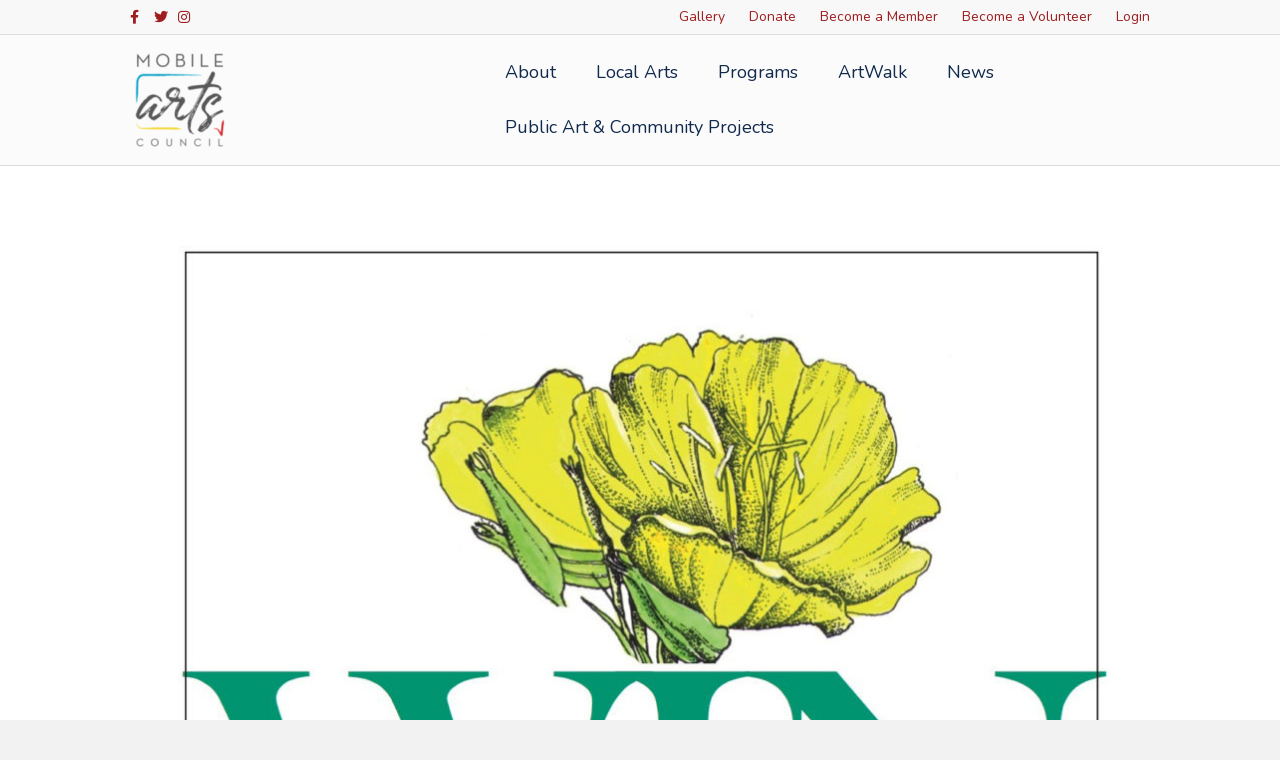

--- FILE ---
content_type: text/html; charset=UTF-8
request_url: https://mobilearts.org/artscalendar/mobile-botanical-gardens-creative-writing-and-poetry-class-2023-05-31/
body_size: 14080
content:
<!DOCTYPE html>
<html lang="en-US">
<head>
<meta charset="UTF-8" />
<meta name='viewport' content='width=device-width, initial-scale=1.0' />
<meta http-equiv='X-UA-Compatible' content='IE=edge' />
<link rel="profile" href="https://gmpg.org/xfn/11" />
<title>Mobile Botanical Gardens: Creative Writing and Poetry Class &#8211; Mobile Arts Council</title>
<meta name='robots' content='max-image-preview:large' />
	<style>img:is([sizes="auto" i], [sizes^="auto," i]) { contain-intrinsic-size: 3000px 1500px }</style>
	<link rel='dns-prefetch' href='//fonts.googleapis.com' />
<link href='https://fonts.gstatic.com' crossorigin rel='preconnect' />
<link rel="alternate" type="application/rss+xml" title="Mobile Arts Council &raquo; Feed" href="https://mobilearts.org/feed/" />
<link rel="alternate" type="application/rss+xml" title="Mobile Arts Council &raquo; Comments Feed" href="https://mobilearts.org/comments/feed/" />
<script>
window._wpemojiSettings = {"baseUrl":"https:\/\/s.w.org\/images\/core\/emoji\/16.0.1\/72x72\/","ext":".png","svgUrl":"https:\/\/s.w.org\/images\/core\/emoji\/16.0.1\/svg\/","svgExt":".svg","source":{"concatemoji":"https:\/\/mobilearts.org\/wp-includes\/js\/wp-emoji-release.min.js?ver=6.8.3"}};
/*! This file is auto-generated */
!function(s,n){var o,i,e;function c(e){try{var t={supportTests:e,timestamp:(new Date).valueOf()};sessionStorage.setItem(o,JSON.stringify(t))}catch(e){}}function p(e,t,n){e.clearRect(0,0,e.canvas.width,e.canvas.height),e.fillText(t,0,0);var t=new Uint32Array(e.getImageData(0,0,e.canvas.width,e.canvas.height).data),a=(e.clearRect(0,0,e.canvas.width,e.canvas.height),e.fillText(n,0,0),new Uint32Array(e.getImageData(0,0,e.canvas.width,e.canvas.height).data));return t.every(function(e,t){return e===a[t]})}function u(e,t){e.clearRect(0,0,e.canvas.width,e.canvas.height),e.fillText(t,0,0);for(var n=e.getImageData(16,16,1,1),a=0;a<n.data.length;a++)if(0!==n.data[a])return!1;return!0}function f(e,t,n,a){switch(t){case"flag":return n(e,"\ud83c\udff3\ufe0f\u200d\u26a7\ufe0f","\ud83c\udff3\ufe0f\u200b\u26a7\ufe0f")?!1:!n(e,"\ud83c\udde8\ud83c\uddf6","\ud83c\udde8\u200b\ud83c\uddf6")&&!n(e,"\ud83c\udff4\udb40\udc67\udb40\udc62\udb40\udc65\udb40\udc6e\udb40\udc67\udb40\udc7f","\ud83c\udff4\u200b\udb40\udc67\u200b\udb40\udc62\u200b\udb40\udc65\u200b\udb40\udc6e\u200b\udb40\udc67\u200b\udb40\udc7f");case"emoji":return!a(e,"\ud83e\udedf")}return!1}function g(e,t,n,a){var r="undefined"!=typeof WorkerGlobalScope&&self instanceof WorkerGlobalScope?new OffscreenCanvas(300,150):s.createElement("canvas"),o=r.getContext("2d",{willReadFrequently:!0}),i=(o.textBaseline="top",o.font="600 32px Arial",{});return e.forEach(function(e){i[e]=t(o,e,n,a)}),i}function t(e){var t=s.createElement("script");t.src=e,t.defer=!0,s.head.appendChild(t)}"undefined"!=typeof Promise&&(o="wpEmojiSettingsSupports",i=["flag","emoji"],n.supports={everything:!0,everythingExceptFlag:!0},e=new Promise(function(e){s.addEventListener("DOMContentLoaded",e,{once:!0})}),new Promise(function(t){var n=function(){try{var e=JSON.parse(sessionStorage.getItem(o));if("object"==typeof e&&"number"==typeof e.timestamp&&(new Date).valueOf()<e.timestamp+604800&&"object"==typeof e.supportTests)return e.supportTests}catch(e){}return null}();if(!n){if("undefined"!=typeof Worker&&"undefined"!=typeof OffscreenCanvas&&"undefined"!=typeof URL&&URL.createObjectURL&&"undefined"!=typeof Blob)try{var e="postMessage("+g.toString()+"("+[JSON.stringify(i),f.toString(),p.toString(),u.toString()].join(",")+"));",a=new Blob([e],{type:"text/javascript"}),r=new Worker(URL.createObjectURL(a),{name:"wpTestEmojiSupports"});return void(r.onmessage=function(e){c(n=e.data),r.terminate(),t(n)})}catch(e){}c(n=g(i,f,p,u))}t(n)}).then(function(e){for(var t in e)n.supports[t]=e[t],n.supports.everything=n.supports.everything&&n.supports[t],"flag"!==t&&(n.supports.everythingExceptFlag=n.supports.everythingExceptFlag&&n.supports[t]);n.supports.everythingExceptFlag=n.supports.everythingExceptFlag&&!n.supports.flag,n.DOMReady=!1,n.readyCallback=function(){n.DOMReady=!0}}).then(function(){return e}).then(function(){var e;n.supports.everything||(n.readyCallback(),(e=n.source||{}).concatemoji?t(e.concatemoji):e.wpemoji&&e.twemoji&&(t(e.twemoji),t(e.wpemoji)))}))}((window,document),window._wpemojiSettings);
</script>
<style id='wp-emoji-styles-inline-css'>

	img.wp-smiley, img.emoji {
		display: inline !important;
		border: none !important;
		box-shadow: none !important;
		height: 1em !important;
		width: 1em !important;
		margin: 0 0.07em !important;
		vertical-align: -0.1em !important;
		background: none !important;
		padding: 0 !important;
	}
</style>
<link rel='stylesheet' id='wp-block-library-css' href='https://mobilearts.org/wp-includes/css/dist/block-library/style.min.css?ver=6.8.3' media='all' />
<style id='wp-block-library-theme-inline-css'>
.wp-block-audio :where(figcaption){color:#555;font-size:13px;text-align:center}.is-dark-theme .wp-block-audio :where(figcaption){color:#ffffffa6}.wp-block-audio{margin:0 0 1em}.wp-block-code{border:1px solid #ccc;border-radius:4px;font-family:Menlo,Consolas,monaco,monospace;padding:.8em 1em}.wp-block-embed :where(figcaption){color:#555;font-size:13px;text-align:center}.is-dark-theme .wp-block-embed :where(figcaption){color:#ffffffa6}.wp-block-embed{margin:0 0 1em}.blocks-gallery-caption{color:#555;font-size:13px;text-align:center}.is-dark-theme .blocks-gallery-caption{color:#ffffffa6}:root :where(.wp-block-image figcaption){color:#555;font-size:13px;text-align:center}.is-dark-theme :root :where(.wp-block-image figcaption){color:#ffffffa6}.wp-block-image{margin:0 0 1em}.wp-block-pullquote{border-bottom:4px solid;border-top:4px solid;color:currentColor;margin-bottom:1.75em}.wp-block-pullquote cite,.wp-block-pullquote footer,.wp-block-pullquote__citation{color:currentColor;font-size:.8125em;font-style:normal;text-transform:uppercase}.wp-block-quote{border-left:.25em solid;margin:0 0 1.75em;padding-left:1em}.wp-block-quote cite,.wp-block-quote footer{color:currentColor;font-size:.8125em;font-style:normal;position:relative}.wp-block-quote:where(.has-text-align-right){border-left:none;border-right:.25em solid;padding-left:0;padding-right:1em}.wp-block-quote:where(.has-text-align-center){border:none;padding-left:0}.wp-block-quote.is-large,.wp-block-quote.is-style-large,.wp-block-quote:where(.is-style-plain){border:none}.wp-block-search .wp-block-search__label{font-weight:700}.wp-block-search__button{border:1px solid #ccc;padding:.375em .625em}:where(.wp-block-group.has-background){padding:1.25em 2.375em}.wp-block-separator.has-css-opacity{opacity:.4}.wp-block-separator{border:none;border-bottom:2px solid;margin-left:auto;margin-right:auto}.wp-block-separator.has-alpha-channel-opacity{opacity:1}.wp-block-separator:not(.is-style-wide):not(.is-style-dots){width:100px}.wp-block-separator.has-background:not(.is-style-dots){border-bottom:none;height:1px}.wp-block-separator.has-background:not(.is-style-wide):not(.is-style-dots){height:2px}.wp-block-table{margin:0 0 1em}.wp-block-table td,.wp-block-table th{word-break:normal}.wp-block-table :where(figcaption){color:#555;font-size:13px;text-align:center}.is-dark-theme .wp-block-table :where(figcaption){color:#ffffffa6}.wp-block-video :where(figcaption){color:#555;font-size:13px;text-align:center}.is-dark-theme .wp-block-video :where(figcaption){color:#ffffffa6}.wp-block-video{margin:0 0 1em}:root :where(.wp-block-template-part.has-background){margin-bottom:0;margin-top:0;padding:1.25em 2.375em}
</style>
<style id='classic-theme-styles-inline-css'>
/*! This file is auto-generated */
.wp-block-button__link{color:#fff;background-color:#32373c;border-radius:9999px;box-shadow:none;text-decoration:none;padding:calc(.667em + 2px) calc(1.333em + 2px);font-size:1.125em}.wp-block-file__button{background:#32373c;color:#fff;text-decoration:none}
</style>
<style id='global-styles-inline-css'>
:root{--wp--preset--aspect-ratio--square: 1;--wp--preset--aspect-ratio--4-3: 4/3;--wp--preset--aspect-ratio--3-4: 3/4;--wp--preset--aspect-ratio--3-2: 3/2;--wp--preset--aspect-ratio--2-3: 2/3;--wp--preset--aspect-ratio--16-9: 16/9;--wp--preset--aspect-ratio--9-16: 9/16;--wp--preset--color--black: #000000;--wp--preset--color--cyan-bluish-gray: #abb8c3;--wp--preset--color--white: #ffffff;--wp--preset--color--pale-pink: #f78da7;--wp--preset--color--vivid-red: #cf2e2e;--wp--preset--color--luminous-vivid-orange: #ff6900;--wp--preset--color--luminous-vivid-amber: #fcb900;--wp--preset--color--light-green-cyan: #7bdcb5;--wp--preset--color--vivid-green-cyan: #00d084;--wp--preset--color--pale-cyan-blue: #8ed1fc;--wp--preset--color--vivid-cyan-blue: #0693e3;--wp--preset--color--vivid-purple: #9b51e0;--wp--preset--color--fl-heading-text: #2a364c;--wp--preset--color--fl-body-bg: #f2f2f2;--wp--preset--color--fl-body-text: #3f454f;--wp--preset--color--fl-accent: #d1282a;--wp--preset--color--fl-accent-hover: #00a1c8;--wp--preset--color--fl-topbar-bg: #f8f8f8;--wp--preset--color--fl-topbar-text: #ffffff;--wp--preset--color--fl-topbar-link: #ee3e47;--wp--preset--color--fl-topbar-hover: #1e3668;--wp--preset--color--fl-header-bg: #ffffff;--wp--preset--color--fl-header-text: #000000;--wp--preset--color--fl-header-link: #10294c;--wp--preset--color--fl-header-hover: #1e3668;--wp--preset--color--fl-nav-bg: #68cbe4;--wp--preset--color--fl-nav-link: #ffffff;--wp--preset--color--fl-nav-hover: #ffffff;--wp--preset--color--fl-content-bg: #ffffff;--wp--preset--color--fl-footer-widgets-bg: #ee3e47;--wp--preset--color--fl-footer-widgets-text: #e5e5e5;--wp--preset--color--fl-footer-widgets-link: #ffffff;--wp--preset--color--fl-footer-widgets-hover: #ffffff;--wp--preset--color--fl-footer-bg: #d1282a;--wp--preset--color--fl-footer-text: #000000;--wp--preset--color--fl-footer-link: #275b16;--wp--preset--color--fl-footer-hover: #275b16;--wp--preset--gradient--vivid-cyan-blue-to-vivid-purple: linear-gradient(135deg,rgba(6,147,227,1) 0%,rgb(155,81,224) 100%);--wp--preset--gradient--light-green-cyan-to-vivid-green-cyan: linear-gradient(135deg,rgb(122,220,180) 0%,rgb(0,208,130) 100%);--wp--preset--gradient--luminous-vivid-amber-to-luminous-vivid-orange: linear-gradient(135deg,rgba(252,185,0,1) 0%,rgba(255,105,0,1) 100%);--wp--preset--gradient--luminous-vivid-orange-to-vivid-red: linear-gradient(135deg,rgba(255,105,0,1) 0%,rgb(207,46,46) 100%);--wp--preset--gradient--very-light-gray-to-cyan-bluish-gray: linear-gradient(135deg,rgb(238,238,238) 0%,rgb(169,184,195) 100%);--wp--preset--gradient--cool-to-warm-spectrum: linear-gradient(135deg,rgb(74,234,220) 0%,rgb(151,120,209) 20%,rgb(207,42,186) 40%,rgb(238,44,130) 60%,rgb(251,105,98) 80%,rgb(254,248,76) 100%);--wp--preset--gradient--blush-light-purple: linear-gradient(135deg,rgb(255,206,236) 0%,rgb(152,150,240) 100%);--wp--preset--gradient--blush-bordeaux: linear-gradient(135deg,rgb(254,205,165) 0%,rgb(254,45,45) 50%,rgb(107,0,62) 100%);--wp--preset--gradient--luminous-dusk: linear-gradient(135deg,rgb(255,203,112) 0%,rgb(199,81,192) 50%,rgb(65,88,208) 100%);--wp--preset--gradient--pale-ocean: linear-gradient(135deg,rgb(255,245,203) 0%,rgb(182,227,212) 50%,rgb(51,167,181) 100%);--wp--preset--gradient--electric-grass: linear-gradient(135deg,rgb(202,248,128) 0%,rgb(113,206,126) 100%);--wp--preset--gradient--midnight: linear-gradient(135deg,rgb(2,3,129) 0%,rgb(40,116,252) 100%);--wp--preset--font-size--small: 13px;--wp--preset--font-size--medium: 20px;--wp--preset--font-size--large: 36px;--wp--preset--font-size--x-large: 42px;--wp--preset--spacing--20: 0.44rem;--wp--preset--spacing--30: 0.67rem;--wp--preset--spacing--40: 1rem;--wp--preset--spacing--50: 1.5rem;--wp--preset--spacing--60: 2.25rem;--wp--preset--spacing--70: 3.38rem;--wp--preset--spacing--80: 5.06rem;--wp--preset--shadow--natural: 6px 6px 9px rgba(0, 0, 0, 0.2);--wp--preset--shadow--deep: 12px 12px 50px rgba(0, 0, 0, 0.4);--wp--preset--shadow--sharp: 6px 6px 0px rgba(0, 0, 0, 0.2);--wp--preset--shadow--outlined: 6px 6px 0px -3px rgba(255, 255, 255, 1), 6px 6px rgba(0, 0, 0, 1);--wp--preset--shadow--crisp: 6px 6px 0px rgba(0, 0, 0, 1);}:where(.is-layout-flex){gap: 0.5em;}:where(.is-layout-grid){gap: 0.5em;}body .is-layout-flex{display: flex;}.is-layout-flex{flex-wrap: wrap;align-items: center;}.is-layout-flex > :is(*, div){margin: 0;}body .is-layout-grid{display: grid;}.is-layout-grid > :is(*, div){margin: 0;}:where(.wp-block-columns.is-layout-flex){gap: 2em;}:where(.wp-block-columns.is-layout-grid){gap: 2em;}:where(.wp-block-post-template.is-layout-flex){gap: 1.25em;}:where(.wp-block-post-template.is-layout-grid){gap: 1.25em;}.has-black-color{color: var(--wp--preset--color--black) !important;}.has-cyan-bluish-gray-color{color: var(--wp--preset--color--cyan-bluish-gray) !important;}.has-white-color{color: var(--wp--preset--color--white) !important;}.has-pale-pink-color{color: var(--wp--preset--color--pale-pink) !important;}.has-vivid-red-color{color: var(--wp--preset--color--vivid-red) !important;}.has-luminous-vivid-orange-color{color: var(--wp--preset--color--luminous-vivid-orange) !important;}.has-luminous-vivid-amber-color{color: var(--wp--preset--color--luminous-vivid-amber) !important;}.has-light-green-cyan-color{color: var(--wp--preset--color--light-green-cyan) !important;}.has-vivid-green-cyan-color{color: var(--wp--preset--color--vivid-green-cyan) !important;}.has-pale-cyan-blue-color{color: var(--wp--preset--color--pale-cyan-blue) !important;}.has-vivid-cyan-blue-color{color: var(--wp--preset--color--vivid-cyan-blue) !important;}.has-vivid-purple-color{color: var(--wp--preset--color--vivid-purple) !important;}.has-black-background-color{background-color: var(--wp--preset--color--black) !important;}.has-cyan-bluish-gray-background-color{background-color: var(--wp--preset--color--cyan-bluish-gray) !important;}.has-white-background-color{background-color: var(--wp--preset--color--white) !important;}.has-pale-pink-background-color{background-color: var(--wp--preset--color--pale-pink) !important;}.has-vivid-red-background-color{background-color: var(--wp--preset--color--vivid-red) !important;}.has-luminous-vivid-orange-background-color{background-color: var(--wp--preset--color--luminous-vivid-orange) !important;}.has-luminous-vivid-amber-background-color{background-color: var(--wp--preset--color--luminous-vivid-amber) !important;}.has-light-green-cyan-background-color{background-color: var(--wp--preset--color--light-green-cyan) !important;}.has-vivid-green-cyan-background-color{background-color: var(--wp--preset--color--vivid-green-cyan) !important;}.has-pale-cyan-blue-background-color{background-color: var(--wp--preset--color--pale-cyan-blue) !important;}.has-vivid-cyan-blue-background-color{background-color: var(--wp--preset--color--vivid-cyan-blue) !important;}.has-vivid-purple-background-color{background-color: var(--wp--preset--color--vivid-purple) !important;}.has-black-border-color{border-color: var(--wp--preset--color--black) !important;}.has-cyan-bluish-gray-border-color{border-color: var(--wp--preset--color--cyan-bluish-gray) !important;}.has-white-border-color{border-color: var(--wp--preset--color--white) !important;}.has-pale-pink-border-color{border-color: var(--wp--preset--color--pale-pink) !important;}.has-vivid-red-border-color{border-color: var(--wp--preset--color--vivid-red) !important;}.has-luminous-vivid-orange-border-color{border-color: var(--wp--preset--color--luminous-vivid-orange) !important;}.has-luminous-vivid-amber-border-color{border-color: var(--wp--preset--color--luminous-vivid-amber) !important;}.has-light-green-cyan-border-color{border-color: var(--wp--preset--color--light-green-cyan) !important;}.has-vivid-green-cyan-border-color{border-color: var(--wp--preset--color--vivid-green-cyan) !important;}.has-pale-cyan-blue-border-color{border-color: var(--wp--preset--color--pale-cyan-blue) !important;}.has-vivid-cyan-blue-border-color{border-color: var(--wp--preset--color--vivid-cyan-blue) !important;}.has-vivid-purple-border-color{border-color: var(--wp--preset--color--vivid-purple) !important;}.has-vivid-cyan-blue-to-vivid-purple-gradient-background{background: var(--wp--preset--gradient--vivid-cyan-blue-to-vivid-purple) !important;}.has-light-green-cyan-to-vivid-green-cyan-gradient-background{background: var(--wp--preset--gradient--light-green-cyan-to-vivid-green-cyan) !important;}.has-luminous-vivid-amber-to-luminous-vivid-orange-gradient-background{background: var(--wp--preset--gradient--luminous-vivid-amber-to-luminous-vivid-orange) !important;}.has-luminous-vivid-orange-to-vivid-red-gradient-background{background: var(--wp--preset--gradient--luminous-vivid-orange-to-vivid-red) !important;}.has-very-light-gray-to-cyan-bluish-gray-gradient-background{background: var(--wp--preset--gradient--very-light-gray-to-cyan-bluish-gray) !important;}.has-cool-to-warm-spectrum-gradient-background{background: var(--wp--preset--gradient--cool-to-warm-spectrum) !important;}.has-blush-light-purple-gradient-background{background: var(--wp--preset--gradient--blush-light-purple) !important;}.has-blush-bordeaux-gradient-background{background: var(--wp--preset--gradient--blush-bordeaux) !important;}.has-luminous-dusk-gradient-background{background: var(--wp--preset--gradient--luminous-dusk) !important;}.has-pale-ocean-gradient-background{background: var(--wp--preset--gradient--pale-ocean) !important;}.has-electric-grass-gradient-background{background: var(--wp--preset--gradient--electric-grass) !important;}.has-midnight-gradient-background{background: var(--wp--preset--gradient--midnight) !important;}.has-small-font-size{font-size: var(--wp--preset--font-size--small) !important;}.has-medium-font-size{font-size: var(--wp--preset--font-size--medium) !important;}.has-large-font-size{font-size: var(--wp--preset--font-size--large) !important;}.has-x-large-font-size{font-size: var(--wp--preset--font-size--x-large) !important;}
:where(.wp-block-post-template.is-layout-flex){gap: 1.25em;}:where(.wp-block-post-template.is-layout-grid){gap: 1.25em;}
:where(.wp-block-columns.is-layout-flex){gap: 2em;}:where(.wp-block-columns.is-layout-grid){gap: 2em;}
:root :where(.wp-block-pullquote){font-size: 1.5em;line-height: 1.6;}
</style>
<link rel='stylesheet' id='events-manager-css' href='https://mobilearts.org/wp-content/plugins/events-manager/includes/css/events-manager.min.css?ver=6.6.4.4' media='all' />
<style id='events-manager-inline-css'>
body .em { --font-family : inherit; --font-weight : inherit; --font-size : 1em; --line-height : inherit; }
</style>
<style id='akismet-widget-style-inline-css'>

			.a-stats {
				--akismet-color-mid-green: #357b49;
				--akismet-color-white: #fff;
				--akismet-color-light-grey: #f6f7f7;

				max-width: 350px;
				width: auto;
			}

			.a-stats * {
				all: unset;
				box-sizing: border-box;
			}

			.a-stats strong {
				font-weight: 600;
			}

			.a-stats a.a-stats__link,
			.a-stats a.a-stats__link:visited,
			.a-stats a.a-stats__link:active {
				background: var(--akismet-color-mid-green);
				border: none;
				box-shadow: none;
				border-radius: 8px;
				color: var(--akismet-color-white);
				cursor: pointer;
				display: block;
				font-family: -apple-system, BlinkMacSystemFont, 'Segoe UI', 'Roboto', 'Oxygen-Sans', 'Ubuntu', 'Cantarell', 'Helvetica Neue', sans-serif;
				font-weight: 500;
				padding: 12px;
				text-align: center;
				text-decoration: none;
				transition: all 0.2s ease;
			}

			/* Extra specificity to deal with TwentyTwentyOne focus style */
			.widget .a-stats a.a-stats__link:focus {
				background: var(--akismet-color-mid-green);
				color: var(--akismet-color-white);
				text-decoration: none;
			}

			.a-stats a.a-stats__link:hover {
				filter: brightness(110%);
				box-shadow: 0 4px 12px rgba(0, 0, 0, 0.06), 0 0 2px rgba(0, 0, 0, 0.16);
			}

			.a-stats .count {
				color: var(--akismet-color-white);
				display: block;
				font-size: 1.5em;
				line-height: 1.4;
				padding: 0 13px;
				white-space: nowrap;
			}
		
</style>
<link rel='stylesheet' id='jquery-magnificpopup-css' href='https://mobilearts.org/wp-content/plugins/bb-plugin/css/jquery.magnificpopup.min.css?ver=2.9.0.5' media='all' />
<link rel='stylesheet' id='bootstrap-css' href='https://mobilearts.org/wp-content/themes/bb-theme/css/bootstrap.min.css?ver=1.7.18.1' media='all' />
<link rel='stylesheet' id='fl-automator-skin-css' href='https://mobilearts.org/wp-content/uploads/bb-theme/skin-68374b9d51a22.css?ver=1.7.18.1' media='all' />
<link rel='stylesheet' id='fl-builder-google-fonts-210b4d63b20851f70189541c3aed4690-css' href='//fonts.googleapis.com/css?family=Nunito%3A300%2C400%2C700%2C400%7CVollkorn%3A400&#038;ver=6.8.3' media='all' />
<script src="https://mobilearts.org/wp-includes/js/jquery/jquery.min.js?ver=3.7.1" id="jquery-core-js"></script>
<script src="https://mobilearts.org/wp-includes/js/jquery/jquery-migrate.min.js?ver=3.4.1" id="jquery-migrate-js"></script>
<script src="https://mobilearts.org/wp-includes/js/jquery/ui/core.min.js?ver=1.13.3" id="jquery-ui-core-js"></script>
<script src="https://mobilearts.org/wp-includes/js/jquery/ui/mouse.min.js?ver=1.13.3" id="jquery-ui-mouse-js"></script>
<script src="https://mobilearts.org/wp-includes/js/jquery/ui/sortable.min.js?ver=1.13.3" id="jquery-ui-sortable-js"></script>
<script src="https://mobilearts.org/wp-includes/js/jquery/ui/datepicker.min.js?ver=1.13.3" id="jquery-ui-datepicker-js"></script>
<script id="jquery-ui-datepicker-js-after">
jQuery(function(jQuery){jQuery.datepicker.setDefaults({"closeText":"Close","currentText":"Today","monthNames":["January","February","March","April","May","June","July","August","September","October","November","December"],"monthNamesShort":["Jan","Feb","Mar","Apr","May","Jun","Jul","Aug","Sep","Oct","Nov","Dec"],"nextText":"Next","prevText":"Previous","dayNames":["Sunday","Monday","Tuesday","Wednesday","Thursday","Friday","Saturday"],"dayNamesShort":["Sun","Mon","Tue","Wed","Thu","Fri","Sat"],"dayNamesMin":["S","M","T","W","T","F","S"],"dateFormat":"MM d, yy","firstDay":1,"isRTL":false});});
</script>
<script src="https://mobilearts.org/wp-includes/js/jquery/ui/resizable.min.js?ver=1.13.3" id="jquery-ui-resizable-js"></script>
<script src="https://mobilearts.org/wp-includes/js/jquery/ui/draggable.min.js?ver=1.13.3" id="jquery-ui-draggable-js"></script>
<script src="https://mobilearts.org/wp-includes/js/jquery/ui/controlgroup.min.js?ver=1.13.3" id="jquery-ui-controlgroup-js"></script>
<script src="https://mobilearts.org/wp-includes/js/jquery/ui/checkboxradio.min.js?ver=1.13.3" id="jquery-ui-checkboxradio-js"></script>
<script src="https://mobilearts.org/wp-includes/js/jquery/ui/button.min.js?ver=1.13.3" id="jquery-ui-button-js"></script>
<script src="https://mobilearts.org/wp-includes/js/jquery/ui/dialog.min.js?ver=1.13.3" id="jquery-ui-dialog-js"></script>
<script id="events-manager-js-extra">
var EM = {"ajaxurl":"https:\/\/mobilearts.org\/wp-admin\/admin-ajax.php","locationajaxurl":"https:\/\/mobilearts.org\/wp-admin\/admin-ajax.php?action=locations_search","firstDay":"1","locale":"en","dateFormat":"yy-mm-dd","ui_css":"https:\/\/mobilearts.org\/wp-content\/plugins\/events-manager\/includes\/css\/jquery-ui\/build.min.css","show24hours":"0","is_ssl":"1","autocomplete_limit":"10","calendar":{"breakpoints":{"small":560,"medium":908,"large":false}},"phone":"","datepicker":{"format":"M j, Y"},"search":{"breakpoints":{"small":650,"medium":850,"full":false}},"url":"https:\/\/mobilearts.org\/wp-content\/plugins\/events-manager","assets":{"input.em-uploader":{"js":{"em-uploader":{"url":"https:\/\/mobilearts.org\/wp-content\/plugins\/events-manager\/includes\/js\/em-uploader.js","required":true,"event":"em_uploader_ready"}}}},"google_maps_api":"AIzaSyBpB6CWtacJaFl9Dc06hVwjizE9udL-EIQ","bookingInProgress":"Please wait while the booking is being submitted.","tickets_save":"Save Ticket","bookingajaxurl":"https:\/\/mobilearts.org\/wp-admin\/admin-ajax.php","bookings_export_save":"Export Bookings","bookings_settings_save":"Save Settings","booking_delete":"Are you sure you want to delete?","booking_offset":"30","bookings":{"submit_button":{"text":{"default":"Send your booking","free":"Send your booking","payment":"Send your booking","processing":"Processing ..."}},"update_listener":""},"bb_full":"Sold Out","bb_book":"Book Now","bb_booking":"Booking...","bb_booked":"Booking Submitted","bb_error":"Booking Error. Try again?","bb_cancel":"Cancel","bb_canceling":"Canceling...","bb_cancelled":"Cancelled","bb_cancel_error":"Cancellation Error. Try again?","txt_search":"Search","txt_searching":"Searching...","txt_loading":"Loading..."};
</script>
<script src="https://mobilearts.org/wp-content/plugins/events-manager/includes/js/events-manager.js?ver=6.6.4.4" id="events-manager-js"></script>
<link rel="https://api.w.org/" href="https://mobilearts.org/wp-json/" /><link rel="EditURI" type="application/rsd+xml" title="RSD" href="https://mobilearts.org/xmlrpc.php?rsd" />
<meta name="generator" content="WordPress 6.8.3" />
<link rel="canonical" href="https://mobilearts.org/artscalendar/mobile-botanical-gardens-creative-writing-and-poetry-class-2023-05-31/" />
<link rel='shortlink' href='https://mobilearts.org/?p=28623' />
<link rel="alternate" title="oEmbed (JSON)" type="application/json+oembed" href="https://mobilearts.org/wp-json/oembed/1.0/embed?url=https%3A%2F%2Fmobilearts.org%2Fartscalendar%2Fmobile-botanical-gardens-creative-writing-and-poetry-class-2023-05-31%2F" />
<link rel="alternate" title="oEmbed (XML)" type="text/xml+oembed" href="https://mobilearts.org/wp-json/oembed/1.0/embed?url=https%3A%2F%2Fmobilearts.org%2Fartscalendar%2Fmobile-botanical-gardens-creative-writing-and-poetry-class-2023-05-31%2F&#038;format=xml" />
<style>.recentcomments a{display:inline !important;padding:0 !important;margin:0 !important;}</style><link rel="icon" href="https://mobilearts.org/wp-content/uploads/2019/03/favicon2-150x150.png" sizes="32x32" />
<link rel="icon" href="https://mobilearts.org/wp-content/uploads/2019/03/favicon2-300x300.png" sizes="192x192" />
<link rel="apple-touch-icon" href="https://mobilearts.org/wp-content/uploads/2019/03/favicon2-300x300.png" />
<meta name="msapplication-TileImage" content="https://mobilearts.org/wp-content/uploads/2019/03/favicon2-300x300.png" />
		<style id="wp-custom-css">
			/**/
.snippet_tbmain tr{
	height:50px !important;
}
.vendor-application span{
	font-weight:bold;
	padding:5px;
}
.vendor-application .control_button{
	float:left;
	width:150px;
	margin-top:20px;
}
@media screen and (min-width: 780px) {

.fl-page-bar{
font-size: 14px;
font-weight:400;
}
}

.fl-widget .fl-widget-title {
    margin-bottom: 0px;
    font-size: 23px;
}
/*Remove Map Unavailable*/
.fl-post-content div>i:first-child{
	display:none;
}
/*Menu Internal Pages*/
.internal-menu .menu-item{
	transition:.2s;
	border-right: 1px solid;
}
.internal-menu .menu-item:last-child{
	border:none;
}
.internal-menu .menu-item:hover {
	background-color:rgba(255,255,255,.5);
	transition:.2s;
}
.internal-menu .uabb-creative-menu .menu > li {
    margin: 0px !important;
}
/*Events Plugin*/
.events-table a {
    font-size: 1.3em;
	font-weight:bold;
}


/*** Edits by Hummingbird ***/

a,
.fl-builder-content .fl-node-5a947d38d6e89 a,
.fl-builder-content .fl-node-5d669526e09ad a{
	color:#9E1E20;
}


.fl-page-bar .navbar-nav li>a,
.fl-page-bar a, 
.fl-page-bar a *, 
.fl-page-bar a.fas, 
.fl-page-bar a.fab{
	color:#9E1E20;
}

.fl-page-footer-widgets {
    border-top: 1px solid #9E1E20;
    border-color: #9E1E20;
    background-color: #9E1E20;
    color: #ffffff;
}

.fl-page-footer-widgets *, .fl-page-footer-widgets h1, .fl-page-footer-widgets h2, .fl-page-footer-widgets h3, .fl-page-footer-widgets h4, .fl-page-footer-widgets h5, .fl-page-footer-widgets h6{
	color: #ffffff;
}

a.fl-button, a.fl-button:visited{
	background-color:#9E1E20;
}

body.home a.fl-button *, 
body.home a.fl-button:visited * {
    color: #2A364C;
}

body.home .fl-builder-content .fl-node-5a5e38221a0d9 a.fl-button:hover,
{
	background-color:#9E1E20;
}

.fl-builder-content .fl-node-5a5e53aa61755 a.fl-button{
	background-color:#9E1E20;
	border-color:#9E1E20;
}

/* press page */
body.page-id-4804 h2 span{
	color:#fff !important;
}

/***/

.fl-node-5d669526e09ad > .fl-row-content-wrap,
.fl-node-5a957c7b3b43e > .fl-row-content-wrap{
	border-color:#9E1E20;
}

.fl-builder-content .fl-node-5a9583709eec0 a.fl-button, .fl-builder-content .fl-node-5a9583709eec0 a.fl-button:visited{
	background-color:#9E1E20;
	border-color:#9E1E20;
}

.fl-row .fl-col .fl-node-5a947b731ce9e h2.fl-heading a, .fl-row .fl-col .fl-node-5a947b731ce9e h2.fl-heading .fl-heading-text, .fl-row .fl-col .fl-node-5a947b731ce9e h2.fl-heading .fl-heading-text *, .fl-node-5a947b731ce9e h2.fl-heading .fl-heading-text,
.fl-row .fl-col .fl-node-5a947c3bbe9bc h2.fl-heading a, .fl-row .fl-col .fl-node-5a947c3bbe9bc h2.fl-heading .fl-heading-text, .fl-row .fl-col .fl-node-5a947c3bbe9bc h2.fl-heading .fl-heading-text *, .fl-node-5a947c3bbe9bc h2.fl-heading .fl-heading-text{
	color:#9E1E20;
}

.fl-builder-content .fl-node-5a95790b07229 h1, .fl-builder-content .fl-node-5a95790b07229 h2, .fl-builder-content .fl-node-5a95790b07229 h3, .fl-builder-content .fl-node-5a95790b07229 h4, .fl-builder-content .fl-node-5a95790b07229 h5, .fl-builder-content .fl-node-5a95790b07229 h6, .fl-builder-content .fl-node-5a95790b07229 h1 a, .fl-builder-content .fl-node-5a95790b07229 h2 a, .fl-builder-content .fl-node-5a95790b07229 h3 a, .fl-builder-content .fl-node-5a95790b07229 h4 a, .fl-builder-content .fl-node-5a95790b07229 h5 a, .fl-builder-content .fl-node-5a95790b07229 h6 a,
.fl-builder-content .fl-node-5a95790b07229 *:not(input):not(textarea):not(select):not(a):not(h1):not(h2):not(h3):not(h4):not(h5):not(h6):not(.fl-menu-mobile-toggle){
	color:#9E1E20;
}

.fl-node-5a95a9d0e52b1 > .fl-row-content-wrap{
	background-color:#9E1E20;
}

a.fl-button:hover, 
.fl-builder-content a.fl-button:hover,
a.fl-button:hover span, 
.fl-builder-content a.fl-button:hover span{
	color:#000;
}

.em.pixelbones a{
	color:#1e3668 !important;
}

.em.pixelbones .input button.button-primary{
	background-color:#1e3668 !important;
	border-color:#1e3668 !important;
}

.em .em-pagination .page-numbers.current, .em .em-pagination .page-numbers:hover{
	color:#9E1E20 !important;
}

.fl-row .fl-col .fl-node-5a95b6b493c19 h2.fl-heading a, .fl-row .fl-col .fl-node-5a95b6b493c19 h2.fl-heading .fl-heading-text, .fl-row .fl-col .fl-node-5a95b6b493c19 h2.fl-heading .fl-heading-text *, .fl-node-5a95b6b493c19 h2.fl-heading .fl-heading-text, .fl-row .fl-col .fl-node-5a95c7b485a77 h2.fl-heading a, .fl-row .fl-col .fl-node-5a95c7b485a77 h2.fl-heading .fl-heading-text, .fl-row .fl-col .fl-node-5a95c7b485a77 h2.fl-heading .fl-heading-text *, .fl-node-5a95c7b485a77 h2.fl-heading .fl-heading-text, .fl-row .fl-col .fl-node-j5tvpifbm9ws h2.fl-heading a, .fl-row .fl-col .fl-node-j5tvpifbm9ws h2.fl-heading .fl-heading-text, .fl-row .fl-col .fl-node-j5tvpifbm9ws h2.fl-heading .fl-heading-text *, .fl-node-j5tvpifbm9ws h2.fl-heading .fl-heading-text, .fl-row .fl-col .fl-node-7wec1qa46yp2 h2.fl-heading a, .fl-row .fl-col .fl-node-7wec1qa46yp2 h2.fl-heading .fl-heading-text, .fl-row .fl-col .fl-node-7wec1qa46yp2 h2.fl-heading .fl-heading-text *, .fl-node-7wec1qa46yp2 h2.fl-heading .fl-heading-text, .fl-row .fl-col .fl-node-cwzigrx50ot8 h2.fl-heading a, .fl-row .fl-col .fl-node-cwzigrx50ot8 h2.fl-heading .fl-heading-text, .fl-row .fl-col .fl-node-cwzigrx50ot8 h2.fl-heading .fl-heading-text *, .fl-node-cwzigrx50ot8 h2.fl-heading .fl-heading-text, .fl-row .fl-col .fl-node-5a95ca19368aa h2.fl-heading a, .fl-row .fl-col .fl-node-5a95ca19368aa h2.fl-heading .fl-heading-text, .fl-row .fl-col .fl-node-5a95ca19368aa h2.fl-heading .fl-heading-text *, .fl-node-5a95ca19368aa h2.fl-heading .fl-heading-text{
	color:#9E1E20;
}

.fl-row .fl-col .fl-node-5a95b91e5876f h2.fl-heading a, .fl-row .fl-col .fl-node-5a95b91e5876f h2.fl-heading .fl-heading-text, .fl-row .fl-col .fl-node-5a95b91e5876f h2.fl-heading .fl-heading-text *, .fl-node-5a95b91e5876f h2.fl-heading .fl-heading-text{
	color:#00a1c8;
}

.fl-builder-content .fl-node-601ad14a525c9 .fl-module-content .fl-rich-text, .fl-builder-content .fl-node-601ad14a525c9 .fl-module-content .fl-rich-text *, .fl-row .fl-col .fl-node-61032b88845df h1.fl-heading .fl-heading-text *,
.fl-row .fl-col .fl-node-5nmwljo0fucb h2.fl-heading a, .fl-row .fl-col .fl-node-5nmwljo0fucb h2.fl-heading .fl-heading-text, .fl-row .fl-col .fl-node-5nmwljo0fucb h2.fl-heading .fl-heading-text *, .fl-node-5nmwljo0fucb h2.fl-heading .fl-heading-text{
	color:#9E1E20;
}

.fl-node-v8yogf4ahiqu .fl-post-carousel-meta a,
.fl-node-uxw3pcs826ld .fl-post-carousel-meta a{
	color:#9E1E20;
}

.fl-node-pet0l8hqrf6x > .fl-row-content-wrap{
	background-color:#9E1E20;
}

.fl-row .fl-col .fl-node-2c4ym0n6ap7v h2.fl-heading a, .fl-row .fl-col .fl-node-2c4ym0n6ap7v h2.fl-heading .fl-heading-text, .fl-row .fl-col .fl-node-2c4ym0n6ap7v h2.fl-heading .fl-heading-text *, .fl-node-2c4ym0n6ap7v h2.fl-heading .fl-heading-text,
.fl-row .fl-col .fl-node-3q6ra5cwvhgj h2.fl-heading a, .fl-row .fl-col .fl-node-3q6ra5cwvhgj h2.fl-heading .fl-heading-text, .fl-row .fl-col .fl-node-3q6ra5cwvhgj h2.fl-heading .fl-heading-text *, .fl-node-3q6ra5cwvhgj h2.fl-heading .fl-heading-text,
.fl-builder-content .fl-node-02zr16894slq a,
.fl-row .fl-col .fl-node-v5rbf7tigjq3 h1.fl-heading a, .fl-row .fl-col .fl-node-v5rbf7tigjq3 h1.fl-heading .fl-heading-text, .fl-row .fl-col .fl-node-v5rbf7tigjq3 h1.fl-heading .fl-heading-text *, .fl-node-v5rbf7tigjq3 h1.fl-heading .fl-heading-text,
.fl-row .fl-col .fl-node-cl19jivz2fha h2.fl-heading a, .fl-row .fl-col .fl-node-cl19jivz2fha h2.fl-heading .fl-heading-text, .fl-row .fl-col .fl-node-cl19jivz2fha h2.fl-heading .fl-heading-text *, .fl-node-cl19jivz2fha h2.fl-heading .fl-heading-text,
.fl-builder-content .fl-node-mdesbxqo3y02 a,
.fl-row .fl-col .fl-node-tncilmdekowy h1.fl-heading a, .fl-row .fl-col .fl-node-tncilmdekowy h1.fl-heading .fl-heading-text, .fl-row .fl-col .fl-node-tncilmdekowy h1.fl-heading .fl-heading-text *, .fl-node-tncilmdekowy h1.fl-heading .fl-heading-text,
.fl-row .fl-col .fl-node-602eb0ea95848 h2.fl-heading a, .fl-row .fl-col .fl-node-602eb0ea95848 h2.fl-heading .fl-heading-text, .fl-row .fl-col .fl-node-602eb0ea95848 h2.fl-heading .fl-heading-text *, .fl-node-602eb0ea95848 h2.fl-heading .fl-heading-text,
.fl-builder-content .fl-node-5d012796f3a6d .fl-module-content .fl-rich-text, .fl-builder-content .fl-node-5d012796f3a6d .fl-module-content .fl-rich-text *{
		color:#9E1E20;
}

.fl-row .fl-col .fl-node-9asien430xhd h3.fl-heading a, .fl-row .fl-col .fl-node-9asien430xhd h3.fl-heading .fl-heading-text, .fl-row .fl-col .fl-node-9asien430xhd h3.fl-heading .fl-heading-text *, .fl-node-9asien430xhd h3.fl-heading .fl-heading-text,
.fl-row .fl-col .fl-node-5d51b029df4f2 h2.fl-heading a, .fl-row .fl-col .fl-node-5d51b029df4f2 h2.fl-heading .fl-heading-text, .fl-row .fl-col .fl-node-5d51b029df4f2 h2.fl-heading .fl-heading-text *, .fl-node-5d51b029df4f2 h2.fl-heading .fl-heading-text,
.fl-row .fl-col .fl-node-gdnmrsw37lkz h2.fl-heading a, .fl-row .fl-col .fl-node-gdnmrsw37lkz h2.fl-heading .fl-heading-text, .fl-row .fl-col .fl-node-gdnmrsw37lkz h2.fl-heading .fl-heading-text *, .fl-node-gdnmrsw37lkz h2.fl-heading .fl-heading-text,
.fl-row .fl-col .fl-node-60ff1ea0e7874 h2.fl-heading a, .fl-row .fl-col .fl-node-60ff1ea0e7874 h2.fl-heading .fl-heading-text, .fl-row .fl-col .fl-node-60ff1ea0e7874 h2.fl-heading .fl-heading-text *, .fl-node-60ff1ea0e7874 h2.fl-heading .fl-heading-text{
	color:#9E1E20;
}

.fl-row .fl-col .fl-node-6042777f6420a h1.fl-heading a, .fl-row .fl-col .fl-node-6042777f6420a h1.fl-heading .fl-heading-text, .fl-row .fl-col .fl-node-6042777f6420a h1.fl-heading .fl-heading-text *, .fl-node-6042777f6420a h1.fl-heading .fl-heading-text,
.fl-builder-content .fl-node-5e95d1f3f12b5 a,
.fl-row .fl-col .fl-node-611e9aabc64aa h1.fl-heading a, .fl-row .fl-col .fl-node-611e9aabc64aa h1.fl-heading .fl-heading-text, .fl-row .fl-col .fl-node-611e9aabc64aa h1.fl-heading .fl-heading-text *, .fl-node-611e9aabc64aa h1.fl-heading .fl-heading-text,
.fl-row .fl-col .fl-node-5fd94ca2227c6 h1.fl-heading a, .fl-row .fl-col .fl-node-5fd94ca2227c6 h1.fl-heading .fl-heading-text, .fl-row .fl-col .fl-node-5fd94ca2227c6 h1.fl-heading .fl-heading-text *, .fl-node-5fd94ca2227c6 h1.fl-heading .fl-heading-text,
.fl-row .fl-col .fl-node-k954vft81i0d h1.fl-heading a, .fl-row .fl-col .fl-node-k954vft81i0d h1.fl-heading .fl-heading-text, .fl-row .fl-col .fl-node-k954vft81i0d h1.fl-heading .fl-heading-text *, .fl-node-k954vft81i0d h1.fl-heading .fl-heading-text,
.fl-row .fl-col .fl-node-tdj54y9emrn7 h1.fl-heading a, .fl-row .fl-col .fl-node-tdj54y9emrn7 h1.fl-heading .fl-heading-text, .fl-row .fl-col .fl-node-tdj54y9emrn7 h1.fl-heading .fl-heading-text *, .fl-node-tdj54y9emrn7 h1.fl-heading .fl-heading-text,
.fl-row .fl-col .fl-node-611e800f7a8dd h1.fl-heading a, .fl-row .fl-col .fl-node-611e800f7a8dd h1.fl-heading .fl-heading-text, .fl-row .fl-col .fl-node-611e800f7a8dd h1.fl-heading .fl-heading-text *, .fl-node-611e800f7a8dd h1.fl-heading .fl-heading-text,
.fl-row .fl-col .fl-node-611ea65a13cf6 h1.fl-heading a, .fl-row .fl-col .fl-node-611ea65a13cf6 h1.fl-heading .fl-heading-text, .fl-row .fl-col .fl-node-611ea65a13cf6 h1.fl-heading .fl-heading-text *, .fl-node-611ea65a13cf6 h1.fl-heading .fl-heading-text,
.fl-row .fl-col .fl-node-605cefb13f1c2 h1.fl-heading a, .fl-row .fl-col .fl-node-605cefb13f1c2 h1.fl-heading .fl-heading-text, .fl-row .fl-col .fl-node-605cefb13f1c2 h1.fl-heading .fl-heading-text *, .fl-node-605cefb13f1c2 h1.fl-heading .fl-heading-text,
.fl-row .fl-col .fl-node-rt3ijlba0cfp h1.fl-heading a, .fl-row .fl-col .fl-node-rt3ijlba0cfp h1.fl-heading .fl-heading-text, .fl-row .fl-col .fl-node-rt3ijlba0cfp h1.fl-heading .fl-heading-text *, .fl-node-rt3ijlba0cfp h1.fl-heading .fl-heading-text{
	color:#9E1E20;
}

.fl-node-5e95d1f3f12b5 > .fl-row-content-wrap,
.fl-node-611e9aabc6409 > .fl-row-content-wrap,
.fl-node-5fd94ca22326c > .fl-row-content-wrap,
.fl-node-s4ibgu1hnd0o > .fl-row-content-wrap,
.fl-node-e97bdy1pcuhn > .fl-row-content-wrap,
.fl-node-611e800f7a844 > .fl-row-content-wrap,
.fl-node-605cf05165e61 > .fl-row-content-wrap,
.fl-node-ys1agwr294xu > .fl-row-content-wrap
{
	border-color:#9E1E20;
}

.wp-block-gallery.has-nested-images figure.wp-block-image figcaption{
	padding: 12px 8px 10px; 
	background: linear-gradient(0deg,rgba(0,0,0,.8),rgba(0,0,0,.6) 70%,transparent);
}

.fl-content input[type=submit],
.has-vivid-red-background-color{
	background-color:#9E1E20 !important;
}

.fl-builder-content .fl-node-6vkru9l5jze7 .fl-module-content .fl-rich-text, .fl-builder-content .fl-node-6vkru9l5jze7 .fl-module-content .fl-rich-text *{
	color:#9E1E20;
}

.fl-node-o4tky9vfi0wa > .fl-row-content-wrap{
	border-color:#9E1E20;
}

.fl-builder-content .fl-node-5a7cd1e61dadd h1, .fl-builder-content .fl-node-5a7cd1e61dadd h2, .fl-builder-content .fl-node-5a7cd1e61dadd h3, .fl-builder-content .fl-node-5a7cd1e61dadd h4, .fl-builder-content .fl-node-5a7cd1e61dadd h5, .fl-builder-content .fl-node-5a7cd1e61dadd h6, .fl-builder-content .fl-node-5a7cd1e61dadd h1 a, .fl-builder-content .fl-node-5a7cd1e61dadd h2 a, .fl-builder-content .fl-node-5a7cd1e61dadd h3 a, .fl-builder-content .fl-node-5a7cd1e61dadd h4 a, .fl-builder-content .fl-node-5a7cd1e61dadd h5 a, .fl-builder-content .fl-node-5a7cd1e61dadd h6 a{
	color:#ffffff;
}		</style>
		<link rel="stylesheet" href="https://use.fontawesome.com/releases/v5.3.1/css/all.css" integrity="sha384-mzrmE5qonljUremFsqc01SB46JvROS7bZs3IO2EmfFsd15uHvIt+Y8vEf7N7fWAU" crossorigin="anonymous">
<link rel="stylesheet" href="https://use.fontawesome.com/releases/v5.8.1/css/all.css">
<link rel="stylesheet" href="https://use.fontawesome.com/releases/v5.8.1/css/v4-shims.css">
<link rel="stylesheet" href="https://mobilearts.org/wp-content/themes/bb-inspire/style.css" /></head>
<body class="wp-singular event-template-default single single-event postid-28623 wp-theme-bb-theme wp-child-theme-bb-inspire fl-builder-2-9-0-5 fl-theme-1-7-18-1 fl-framework-bootstrap fl-preset-agloe-nature fl-full-width fl-shrink" itemscope="itemscope" itemtype="https://schema.org/WebPage">
<a aria-label="Skip to content" class="fl-screen-reader-text" href="#fl-main-content">Skip to content</a><div class="fl-page">
	<div class="fl-page-bar">
	<div class="fl-page-bar-container container">
		<div class="fl-page-bar-row row">
			<div class="col-sm-6 col-md-6 text-left clearfix">	<div class="fl-social-icons">
	<a href="https://www.facebook.com/MobileArtsCouncil" target="_self" rel="noopener noreferrer"><span class="sr-only">Facebook</span><i aria-hidden="true" class="fab fa-facebook-f mono"></i></a><a href="https://twitter.com/MobileArts" target="_self" rel="noopener noreferrer"><span class="sr-only">Twitter</span><i aria-hidden="true" class="fab fa-twitter mono"></i></a><a href="https://www.instagram.com/mobileartscouncil/" target="_self" rel="noopener noreferrer"><span class="sr-only">Instagram</span><i aria-hidden="true" class="fab fa-instagram mono"></i></a></div>
</div>			<div class="col-sm-6 col-md-6 text-right clearfix">		<nav class="top-bar-nav" aria-label="Top Bar Menu" itemscope="itemscope" itemtype="https://schema.org/SiteNavigationElement" role="navigation">
			<ul id="menu-top-line" class="fl-page-bar-nav nav navbar-nav menu"><li id="menu-item-1528" class="menu-item menu-item-type-post_type menu-item-object-page menu-item-1528 nav-item"><a href="https://mobilearts.org/gallery/" class="nav-link">Gallery</a></li>
<li id="menu-item-1529" class="menu-item menu-item-type-custom menu-item-object-custom menu-item-1529 nav-item"><a href="https://mobilearts.app.neoncrm.com/forms/donation" class="nav-link">Donate</a></li>
<li id="menu-item-7987" class="menu-item menu-item-type-post_type menu-item-object-page menu-item-7987 nav-item"><a href="https://mobilearts.org/membership/" class="nav-link">Become a Member</a></li>
<li id="menu-item-9007" class="menu-item menu-item-type-custom menu-item-object-custom menu-item-9007 nav-item"><a href="http:/form.jotform.com/91775700101146" class="nav-link">Become a Volunteer</a></li>
<li id="menu-item-2312" class="menu-item menu-item-type-custom menu-item-object-custom menu-item-2312 nav-item"><a href="https://mobilearts.z2systems.com/np/clients/mobilearts/login.jsp" class="nav-link">Login</a></li>
</ul></nav></div>		</div>
	</div>
</div><!-- .fl-page-bar -->
<header class="fl-page-header fl-page-header-primary fl-page-nav-right fl-page-nav-toggle-button fl-page-nav-toggle-visible-mobile" itemscope="itemscope" itemtype="https://schema.org/WPHeader"  role="banner">
	<div class="fl-page-header-wrap">
		<div class="fl-page-header-container container">
			<div class="fl-page-header-row row">
				<div class="col-sm-12 col-md-4 fl-page-header-logo-col">
					<div class="fl-page-header-logo" itemscope="itemscope" itemtype="https://schema.org/Organization">
						<a href="https://mobilearts.org/" itemprop="url"><img class="fl-logo-img" loading="false" data-no-lazy="1"   itemscope itemtype="https://schema.org/ImageObject" src="https://mobilearts.org/wp-content/uploads/2019/02/main-fullcolor_MAC-LOGO-e1551297650943.png" data-retina="" title="" width="100" data-width="100" height="100" data-height="100" alt="Mobile Arts Council" /><meta itemprop="name" content="Mobile Arts Council" /></a>
											</div>
				</div>
				<div class="col-sm-12 col-md-8 fl-page-nav-col">
					<div class="fl-page-nav-wrap">
						<nav class="fl-page-nav fl-nav navbar navbar-default navbar-expand-md" aria-label="Header Menu" itemscope="itemscope" itemtype="https://schema.org/SiteNavigationElement" role="navigation">
							<button type="button" class="navbar-toggle navbar-toggler" data-toggle="collapse" data-target=".fl-page-nav-collapse">
								<span>Menu</span>
							</button>
							<div class="fl-page-nav-collapse collapse navbar-collapse">
								<ul id="menu-main-navigation" class="nav navbar-nav navbar-right menu fl-theme-menu"><li id="menu-item-1509" class="menu-item menu-item-type-post_type menu-item-object-page menu-item-has-children menu-item-1509 nav-item"><a href="https://mobilearts.org/about/" class="nav-link">About</a><div class="fl-submenu-icon-wrap"><span class="fl-submenu-toggle-icon"></span></div>
<ul class="sub-menu">
	<li id="menu-item-1512" class="menu-item menu-item-type-custom menu-item-object-custom menu-item-1512 nav-item"><a href="https://mobilearts.org/about/contact" class="nav-link">Contact Us</a></li>
	<li id="menu-item-1510" class="menu-item menu-item-type-custom menu-item-object-custom menu-item-1510 nav-item"><a href="https://mobilearts.org/about/#mission" class="nav-link">Mission and History</a></li>
	<li id="menu-item-22491" class="menu-item menu-item-type-post_type menu-item-object-page menu-item-22491 nav-item"><a href="https://mobilearts.org/donors/" class="nav-link">Donors</a></li>
	<li id="menu-item-1511" class="menu-item menu-item-type-custom menu-item-object-custom menu-item-1511 nav-item"><a href="https://mobilearts.org/about/#team" class="nav-link">Our Team</a></li>
	<li id="menu-item-4812" class="menu-item menu-item-type-post_type menu-item-object-page menu-item-4812 nav-item"><a href="https://mobilearts.org/press/" class="nav-link">Press</a></li>
	<li id="menu-item-9666" class="menu-item menu-item-type-post_type menu-item-object-page menu-item-9666 nav-item"><a href="https://mobilearts.org/resources/" class="nav-link">Resources</a></li>
</ul>
</li>
<li id="menu-item-1513" class="menu-item menu-item-type-post_type menu-item-object-page menu-item-has-children menu-item-1513 nav-item"><a href="https://mobilearts.org/local-arts/" class="nav-link">Local Arts</a><div class="fl-submenu-icon-wrap"><span class="fl-submenu-toggle-icon"></span></div>
<ul class="sub-menu">
	<li id="menu-item-1514" class="menu-item menu-item-type-custom menu-item-object-custom menu-item-1514 nav-item"><a href="http://www.mobileartsdirectory.org/" class="nav-link">Arts Directory</a></li>
	<li id="menu-item-1516" class="menu-item menu-item-type-custom menu-item-object-custom menu-item-1516 nav-item"><a href="https://mobilearts.org/local-arts/#arts-opportunities" class="nav-link">Artist Opportunities</a></li>
	<li id="menu-item-1515" class="menu-item menu-item-type-custom menu-item-object-custom menu-item-1515 nav-item"><a href="https://mobilearts.org/local-arts/community-calendar/" class="nav-link">Arts Calendar</a></li>
	<li id="menu-item-10345" class="menu-item menu-item-type-custom menu-item-object-custom menu-item-10345 nav-item"><a href="https://mobilearts.org/wp-content/uploads/2025/11/Mobile-Art-Council-Guide-25-for-Web_with-links_compressed.pdf" class="nav-link">2025-26 Mobile Arts Guide</a></li>
	<li id="menu-item-30931" class="menu-item menu-item-type-post_type menu-item-object-page menu-item-30931 nav-item"><a href="https://mobilearts.org/arts-gift-guide/" class="nav-link">Arts Gift Guide</a></li>
</ul>
</li>
<li id="menu-item-1518" class="menu-item menu-item-type-post_type menu-item-object-page menu-item-has-children menu-item-1518 nav-item"><a href="https://mobilearts.org/programs-2/" class="nav-link">Programs</a><div class="fl-submenu-icon-wrap"><span class="fl-submenu-toggle-icon"></span></div>
<ul class="sub-menu">
	<li id="menu-item-18500" class="menu-item menu-item-type-post_type menu-item-object-page menu-item-18500 nav-item"><a href="https://mobilearts.org/education/" class="nav-link">Arts in Education</a></li>
	<li id="menu-item-30042" class="menu-item menu-item-type-post_type menu-item-object-page menu-item-30042 nav-item"><a href="https://mobilearts.org/poet-laureate/" class="nav-link">City of Mobile Poet Laureate</a></li>
	<li id="menu-item-17760" class="menu-item menu-item-type-post_type menu-item-object-page menu-item-17760 nav-item"><a href="https://mobilearts.org/gallery/" class="nav-link">Gallery</a></li>
	<li id="menu-item-5500" class="menu-item menu-item-type-post_type menu-item-object-page menu-item-5500 nav-item"><a href="https://mobilearts.org/mysticsobs/" class="nav-link">Mystic Squirrels</a></li>
	<li id="menu-item-11250" class="menu-item menu-item-type-post_type menu-item-object-page menu-item-11250 nav-item"><a href="https://mobilearts.org/theartys/" class="nav-link">The Artys</a></li>
	<li id="menu-item-34108" class="menu-item menu-item-type-post_type menu-item-object-page menu-item-34108 nav-item"><a href="https://mobilearts.org/thethrowdown/" class="nav-link">The Throwdown</a></li>
</ul>
</li>
<li id="menu-item-14904" class="menu-item menu-item-type-post_type menu-item-object-page menu-item-14904 nav-item"><a href="https://mobilearts.org/art-walk/" class="nav-link">ArtWalk</a></li>
<li id="menu-item-1523" class="menu-item menu-item-type-post_type menu-item-object-page menu-item-1523 nav-item"><a href="https://mobilearts.org/news/" class="nav-link">News</a></li>
<li id="menu-item-27422" class="menu-item menu-item-type-post_type menu-item-object-page menu-item-27422 nav-item"><a href="https://mobilearts.org/public-art/" class="nav-link">Public Art &#038; Community Projects</a></li>
</ul>							</div>
						</nav>
					</div>
				</div>
			</div>
		</div>
	</div>
</header><!-- .fl-page-header -->
	<div id="fl-main-content" class="fl-page-content" itemprop="mainContentOfPage" role="main">

		
<div class="container">
	<div class="row">

		
		<div class="fl-content col-md-12">
			<article class="fl-post post-28623 event type-event status-publish has-post-thumbnail hentry event-categories-educationliterature event-categories-literature event-categories-poetry" id="fl-post-28623" itemscope itemtype="https://schema.org/BlogPosting">

					<div class="fl-post-thumb">
			<img width="1024" height="1024" src="https://mobilearts.org/wp-content/uploads/2023/01/WIN-Logo-002-1024x1024.jpg" class="attachment-large size-large wp-post-image" alt="win writers in nature graphic" itemprop="image" decoding="async" fetchpriority="high" srcset="https://mobilearts.org/wp-content/uploads/2023/01/WIN-Logo-002-1024x1024.jpg 1024w, https://mobilearts.org/wp-content/uploads/2023/01/WIN-Logo-002-300x300.jpg 300w, https://mobilearts.org/wp-content/uploads/2023/01/WIN-Logo-002-150x150.jpg 150w, https://mobilearts.org/wp-content/uploads/2023/01/WIN-Logo-002-768x768.jpg 768w, https://mobilearts.org/wp-content/uploads/2023/01/WIN-Logo-002.jpg 1340w" sizes="(max-width: 1024px) 100vw, 1024px" />		</div>
			
	<header class="fl-post-header">
		<h1 class="fl-post-title" itemprop="headline">
			Mobile Botanical Gardens: Creative Writing and Poetry Class					</h1>
		<div class="fl-post-meta fl-post-meta-top"><span class="fl-post-date">May 31, 2023</span></div><meta itemscope itemprop="mainEntityOfPage" itemtype="https://schema.org/WebPage" itemid="https://mobilearts.org/artscalendar/mobile-botanical-gardens-creative-writing-and-poetry-class-2023-05-31/" content="Mobile Botanical Gardens: Creative Writing and Poetry Class" /><meta itemprop="datePublished" content="2023-05-31" /><meta itemprop="dateModified" content="2023-01-17" /><div itemprop="publisher" itemscope itemtype="https://schema.org/Organization"><meta itemprop="name" content="Mobile Arts Council"><div itemprop="logo" itemscope itemtype="https://schema.org/ImageObject"><meta itemprop="url" content="https://mobilearts.org/wp-content/uploads/2019/02/main-fullcolor_MAC-LOGO-e1551297650943.png"></div></div><div itemscope itemprop="author" itemtype="https://schema.org/Person"><meta itemprop="url" content="https://mobilearts.org/author/intern/" /><meta itemprop="name" content="MK" /></div><div itemscope itemprop="image" itemtype="https://schema.org/ImageObject"><meta itemprop="url" content="https://mobilearts.org/wp-content/uploads/2023/01/WIN-Logo-002.jpg" /><meta itemprop="width" content="1340" /><meta itemprop="height" content="1340" /></div><div itemprop="interactionStatistic" itemscope itemtype="https://schema.org/InteractionCounter"><meta itemprop="interactionType" content="https://schema.org/CommentAction" /><meta itemprop="userInteractionCount" content="0" /></div>	</header><!-- .fl-post-header -->

			
			
	
	<div class="fl-post-content clearfix" itemprop="text">
		<div class="em em-view-container" id="em-view-6" data-view="event">
	<div class="em-item em-item-single em-event em-event-single em-event-15039 " id="em-event-6" data-view-id="6">
		<div style="float:right; margin:0px 0px 15px 15px;">			<div class="em em-location-map-container" style="position:relative; width:400px; height: 300px;">
				<div class='em-location-map' id='em-location-map-2113311407' style="width: 100%; height: 100%;">
					<div class="em-loading-maps">
						<span>Loading Map....</span>
						<svg xmlns="http://www.w3.org/2000/svg" xmlns:xlink="http://www.w3.org/1999/xlink" style="margin: auto; background: none; display: block; shape-rendering: auto;" width="200px" height="200px" viewBox="0 0 100 100" preserveAspectRatio="xMidYMid">
							<rect x="19.5" y="26" width="11" height="48" fill="#85a2b6">
								<animate attributeName="y" repeatCount="indefinite" dur="1s" calcMode="spline" keyTimes="0;0.5;1" values="2;26;26" keySplines="0 0.5 0.5 1;0 0.5 0.5 1" begin="-0.2s"></animate>
								<animate attributeName="height" repeatCount="indefinite" dur="1s" calcMode="spline" keyTimes="0;0.5;1" values="96;48;48" keySplines="0 0.5 0.5 1;0 0.5 0.5 1" begin="-0.2s"></animate>
							</rect>
							<rect x="44.5" y="26" width="11" height="48" fill="#bbcedd">
								<animate attributeName="y" repeatCount="indefinite" dur="1s" calcMode="spline" keyTimes="0;0.5;1" values="8;26;26" keySplines="0 0.5 0.5 1;0 0.5 0.5 1" begin="-0.1s"></animate>
								<animate attributeName="height" repeatCount="indefinite" dur="1s" calcMode="spline" keyTimes="0;0.5;1" values="84;48;48" keySplines="0 0.5 0.5 1;0 0.5 0.5 1" begin="-0.1s"></animate>
							</rect>
							<rect x="69.5" y="26" width="11" height="48" fill="#dce4eb">
								<animate attributeName="y" repeatCount="indefinite" dur="1s" calcMode="spline" keyTimes="0;0.5;1" values="8;26;26" keySplines="0 0.5 0.5 1;0 0.5 0.5 1"></animate>
								<animate attributeName="height" repeatCount="indefinite" dur="1s" calcMode="spline" keyTimes="0;0.5;1" values="84;48;48" keySplines="0 0.5 0.5 1;0 0.5 0.5 1"></animate>
							</rect>
						</svg>
					</div>
				</div>
			</div>
			<div class='em-location-map-info' id='em-location-map-info-2113311407' style="display:none; visibility:hidden;">
				<div class="em-map-balloon" style="font-size:12px;">
					<div class="em-map-balloon-content" ><strong>Mobile Botanical Gardens</strong><br/>5151 Museum Drive - Mobile<br/><a href="https://mobilearts.org/locations/mobile-botanical-gardens/">Events</a></div>
				</div>
			</div>
			<div class='em-location-map-coords' id='em-location-map-coords-2113311407' style="display:none; visibility:hidden;">
				<span class="lat">30.703674</span>
				<span class="lng">-88.160802</span>
			</div>
			</div>
<p>
	<strong>Date/Time</strong><br/>
	Date(s) - May 31, 2023<br /><i>10:00 am - 12:00 pm</i>
</p>

<p>
	<strong>Location</strong><br/>
	<a href="https://mobilearts.org/locations/mobile-botanical-gardens/">Mobile Botanical Gardens</a>
</p>

<p>
	<strong>Categories</strong>
		<ul class="event-categories">
					<li><a href="https://mobilearts.org/events/categories/educationliterature/">Education|Literature</a></li>
					<li><a href="https://mobilearts.org/events/categories/literature/">Literature</a></li>
					<li><a href="https://mobilearts.org/events/categories/poetry/">Poetry</a></li>
			</ul>
	
</p>
<br style="clear:both" />
<p>Join former Poet Laureate of Alabama, Dr. Sue B. Walker in this month long poetry writing workshop. Gain experience in the poetry process by writing, reading and discussing your own work and that of others!</p>
<p>Classes are held Wednesdays from 10am &#8211; Noon at The Larkins Classroom at Mobile Botanical Gardens.</p>
<p>Cost: $50 per month for MBG Members / $65 per month nonmembers<br />
<a href="https://mbgrebloomshop.com/collections/events/products/delving-into-poetry"><strong>Register and pay</strong></a></p>

	</div>
</div>
		</div><!-- .fl-post-content -->

	
	<div class="fl-post-meta fl-post-meta-bottom"><div class="fl-post-cats-tags">Posted in <a href="https://mobilearts.org/events/categories/educationliterature/" title="View all posts in Education|Literature" rel="category tag">Education|Literature</a>, <a href="https://mobilearts.org/events/categories/literature/" title="View all posts in Literature" rel="category tag">Literature</a>, <a href="https://mobilearts.org/events/categories/poetry/" title="View all posts in Poetry" rel="category tag">Poetry</a></div></div>		
</article>


<!-- .fl-post -->
		</div>

		
	</div>
</div>


	</div><!-- .fl-page-content -->
		<footer class="fl-page-footer-wrap" itemscope="itemscope" itemtype="https://schema.org/WPFooter"  role="contentinfo">
		<div class="fl-page-footer-widgets">
	<div class="fl-page-footer-widgets-container container">
		<div class="fl-page-footer-widgets-row row">
		<div class="col-sm-4 col-md-4 fl-page-footer-widget-col fl-page-footer-widget-col-1"><aside id="text-3" class="fl-widget widget_text"><h4 class="fl-widget-title">Hours</h4>			<div class="textwidget"><p dir="auto"><strong>Office Hours</strong><br />
Monday – Friday<br />
9 AM – 4 PM</p>
<p dir="auto"><strong>Gallery Hours</strong><br />
Tuesday– Friday<br />
11 AM – 5 PM</p>
<p dir="auto">Saturday<br />
11 AM – 2 PM</p>
<p><a href="https://mobilearts.org/contact/">Contact Us</a></p>
<p>© 2021 Mobile Arts Council</p>
</div>
		</aside></div><div class="col-sm-4 col-md-4 fl-page-footer-widget-col fl-page-footer-widget-col-2"><aside id="text-4" class="fl-widget widget_text"><h4 class="fl-widget-title">Mailing Address</h4>			<div class="textwidget"><p>P.O. Box 372<br />
Mobile, AL 36601</p>
</div>
		</aside><aside id="text-6" class="fl-widget widget_text"><h4 class="fl-widget-title">Gallery Address</h4>			<div class="textwidget"><p dir="auto">Room 1927<br />
6 South Joachim Street<br />
Mobile, AL 36602</p>
</div>
		</aside></div><div class="col-sm-4 col-md-4 fl-page-footer-widget-col fl-page-footer-widget-col-3"><aside id="nav_menu-3" class="fl-widget widget_nav_menu"><h4 class="fl-widget-title">Useful Links</h4><div class="menu-top-line-container"><ul id="menu-top-line-1" class="menu"><li class="menu-item menu-item-type-post_type menu-item-object-page menu-item-1528"><a href="https://mobilearts.org/gallery/">Gallery</a></li>
<li class="menu-item menu-item-type-custom menu-item-object-custom menu-item-1529"><a href="https://mobilearts.app.neoncrm.com/forms/donation">Donate</a></li>
<li class="menu-item menu-item-type-post_type menu-item-object-page menu-item-7987"><a href="https://mobilearts.org/membership/">Become a Member</a></li>
<li class="menu-item menu-item-type-custom menu-item-object-custom menu-item-9007"><a href="http:/form.jotform.com/91775700101146">Become a Volunteer</a></li>
<li class="menu-item menu-item-type-custom menu-item-object-custom menu-item-2312"><a href="https://mobilearts.z2systems.com/np/clients/mobilearts/login.jsp">Login</a></li>
</ul></div></aside></div>		</div>
	</div>
</div><!-- .fl-page-footer-widgets -->
	<div style="font-size: 11px; text-align: center; padding: 10px 0; opacity: 0.7;">
		Website powered by <a target="_blank" href="https://neonone.com/products/neon-websites/">Neon One</a>
	</div>
		</footer>
		</div><!-- .fl-page -->
<script type="speculationrules">
{"prefetch":[{"source":"document","where":{"and":[{"href_matches":"\/*"},{"not":{"href_matches":["\/wp-*.php","\/wp-admin\/*","\/wp-content\/uploads\/*","\/wp-content\/*","\/wp-content\/plugins\/*","\/wp-content\/themes\/bb-inspire\/*","\/wp-content\/themes\/bb-theme\/*","\/*\\?(.+)"]}},{"not":{"selector_matches":"a[rel~=\"nofollow\"]"}},{"not":{"selector_matches":".no-prefetch, .no-prefetch a"}}]},"eagerness":"conservative"}]}
</script>
<link rel='stylesheet' id='font-awesome-5-css' href='https://mobilearts.org/wp-content/plugins/bb-plugin/fonts/fontawesome/5.15.4/css/all.min.css?ver=2.9.0.5' media='all' />
<script id="neon-suite-google-analytics-js-extra">
var google_analytics = {"code":"UA-15018531-28","internal_code":""};
</script>
<script src="https://mobilearts.org/wp-content/plugins/neon-inspire/inc/js/neon-google-analytics.js?ver=6.8.3" id="neon-suite-google-analytics-js"></script>
<script id="neoncrm-ajax-script-js-extra">
var neoncrm_email_ajax_object = {"ajax_url":"https:\/\/mobilearts.org\/wp-admin\/admin-ajax.php"};
</script>
<script src="https://mobilearts.org/wp-content/plugins/neon-inspire/inc/js/neon-email-signup.js?ver=6.8.3" id="neoncrm-ajax-script-js"></script>
<script src="https://mobilearts.org/wp-content/plugins/bb-plugin/js/jquery.ba-throttle-debounce.min.js?ver=2.9.0.5" id="jquery-throttle-js"></script>
<script src="https://mobilearts.org/wp-content/plugins/bb-plugin/js/jquery.imagesloaded.min.js?ver=2.9.0.5" id="imagesloaded-js"></script>
<script src="https://mobilearts.org/wp-content/plugins/bb-plugin/js/jquery.magnificpopup.min.js?ver=2.9.0.5" id="jquery-magnificpopup-js"></script>
<script src="https://mobilearts.org/wp-content/plugins/bb-plugin/js/jquery.fitvids.min.js?ver=1.2" id="jquery-fitvids-js"></script>
<script src="https://mobilearts.org/wp-content/themes/bb-theme/js/bootstrap.min.js?ver=1.7.18.1" id="bootstrap-js"></script>
<script id="fl-automator-js-extra">
var themeopts = {"medium_breakpoint":"992","mobile_breakpoint":"768","lightbox":"enabled","scrollTopPosition":"800"};
</script>
<script src="https://mobilearts.org/wp-content/themes/bb-theme/js/theme.min.js?ver=1.7.18.1" id="fl-automator-js"></script>
<script data-account="btq0NLIsqp" src="https://cdn.userway.org/widget.js"></script></body>
</html>
